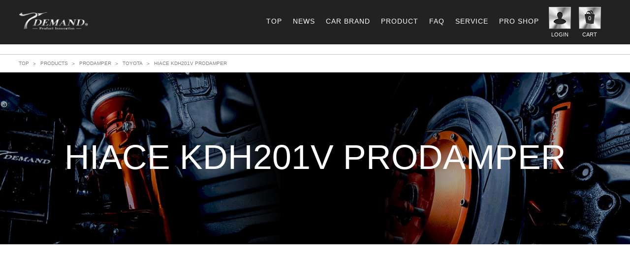

--- FILE ---
content_type: text/html; charset=UTF-8
request_url: https://t-demand-japan.com/product/hiace-kdh201v-prodamper/
body_size: 7046
content:
<!doctype html>
<html lang="ja">
<head>
<meta charset="utf-8">
<meta http-equiv="X-UA-Compatible" content="IE=edge">

<meta name="viewport" content="width=device-width">
<link rel="icon" href="/template/default/img/common/favicon.ico">
<link rel="stylesheet" href="/template/default/css/style.css?v=3.0.15">
<link rel="stylesheet" href="/template/default/css/slick.css?v=3.0.15">
<link rel="stylesheet" href="/template/default/css/default.css?v=3.0.15">
<!-- css2 -->
<link rel="stylesheet" href="/template/default/common/css/default-min.css?v=3.0.15">
<link rel="stylesheet" href="/template/default/common/lib/fancybox/jquery.fancybox.min.css?v=3.0.15">
<link rel="stylesheet" href="/template/default/common/css/common.css?v=3.0.15">

<!-- for original theme CSS -->

<script src="https://ajax.googleapis.com/ajax/libs/jquery/1.11.3/jquery.min.js"></script>
<script>window.jQuery || document.write('<script src="/template/default/js/vendor/jquery-1.11.3.min.js?v=3.0.15"><\/script>')</script>
<!--[if lt IE 9]>
<script src="/template/default/common/lib/html5shiv.js"></script>
<script src="/template/default/common/lib/selectivizr-min.js"></script>
<![endif]-->

		<!-- All in One SEO 4.1.1.2 -->
		<title>HIACE KDH201V PRODAMPER | 株式会社T-DEMAND(ティーディメンド)</title>
		<link rel="canonical" href="https://t-demand-japan.com/product/hiace-kdh201v-prodamper/" />
		<script type="application/ld+json" class="aioseo-schema">
			{"@context":"https:\/\/schema.org","@graph":[{"@type":"WebSite","@id":"https:\/\/t-demand-japan.com\/#website","url":"https:\/\/t-demand-japan.com\/","name":"\u682a\u5f0f\u4f1a\u793eT-DEMAND(\u30c6\u30a3\u30fc\u30c7\u30a3\u30e1\u30f3\u30c9)","description":"Just another WordPress site","publisher":{"@id":"https:\/\/t-demand-japan.com\/#organization"}},{"@type":"Organization","@id":"https:\/\/t-demand-japan.com\/#organization","name":"\u682a\u5f0f\u4f1a\u793eT-DEMAND(\u30c6\u30a3\u30fc\u30c7\u30a3\u30e1\u30f3\u30c9)","url":"https:\/\/t-demand-japan.com\/"},{"@type":"BreadcrumbList","@id":"https:\/\/t-demand-japan.com\/product\/hiace-kdh201v-prodamper\/#breadcrumblist","itemListElement":[{"@type":"ListItem","@id":"https:\/\/t-demand-japan.com\/#listItem","position":"1","item":{"@id":"https:\/\/t-demand-japan.com\/#item","name":"\u30db\u30fc\u30e0","description":"Just another WordPress site","url":"https:\/\/t-demand-japan.com\/"},"nextItem":"https:\/\/t-demand-japan.com\/product\/prodamper\/#listItem"},{"@type":"ListItem","@id":"https:\/\/t-demand-japan.com\/product\/prodamper\/#listItem","position":"2","item":{"@id":"https:\/\/t-demand-japan.com\/product\/prodamper\/#item","name":"PRODAMPER","url":"https:\/\/t-demand-japan.com\/product\/prodamper\/"},"nextItem":"https:\/\/t-demand-japan.com\/product\/toyota-prodamper\/#listItem","previousItem":"https:\/\/t-demand-japan.com\/#listItem"},{"@type":"ListItem","@id":"https:\/\/t-demand-japan.com\/product\/toyota-prodamper\/#listItem","position":"3","item":{"@id":"https:\/\/t-demand-japan.com\/product\/toyota-prodamper\/#item","name":"TOYOTA","url":"https:\/\/t-demand-japan.com\/product\/toyota-prodamper\/"},"nextItem":"https:\/\/t-demand-japan.com\/product\/hiace-kdh201v-prodamper\/#listItem","previousItem":"https:\/\/t-demand-japan.com\/product\/prodamper\/#listItem"},{"@type":"ListItem","@id":"https:\/\/t-demand-japan.com\/product\/hiace-kdh201v-prodamper\/#listItem","position":"4","item":{"@id":"https:\/\/t-demand-japan.com\/product\/hiace-kdh201v-prodamper\/#item","name":"HIACE KDH201V PRODAMPER","url":"https:\/\/t-demand-japan.com\/product\/hiace-kdh201v-prodamper\/"},"previousItem":"https:\/\/t-demand-japan.com\/product\/toyota-prodamper\/#listItem"}]},{"@type":"CollectionPage","@id":"https:\/\/t-demand-japan.com\/product\/hiace-kdh201v-prodamper\/#collectionpage","url":"https:\/\/t-demand-japan.com\/product\/hiace-kdh201v-prodamper\/","name":"HIACE KDH201V PRODAMPER | \u682a\u5f0f\u4f1a\u793eT-DEMAND(\u30c6\u30a3\u30fc\u30c7\u30a3\u30e1\u30f3\u30c9)","inLanguage":"ja","isPartOf":{"@id":"https:\/\/t-demand-japan.com\/#website"},"breadcrumb":{"@id":"https:\/\/t-demand-japan.com\/product\/hiace-kdh201v-prodamper\/#breadcrumblist"}}]}
		</script>
		<!-- All in One SEO -->

<link rel='dns-prefetch' href='//s.w.org' />
<link rel="alternate" type="application/rss+xml" title="株式会社T-DEMAND(ティーディメンド) &raquo; フィード" href="https://t-demand-japan.com/feed/" />
<link rel="alternate" type="application/rss+xml" title="株式会社T-DEMAND(ティーディメンド) &raquo; コメントフィード" href="https://t-demand-japan.com/comments/feed/" />
<link rel="alternate" type="application/rss+xml" title="株式会社T-DEMAND(ティーディメンド) &raquo; HIACE KDH201V PRODAMPER PRODUCT のフィード" href="https://t-demand-japan.com/product/hiace-kdh201v-prodamper/feed/" />
		<script type="text/javascript">
			window._wpemojiSettings = {"baseUrl":"https:\/\/s.w.org\/images\/core\/emoji\/11\/72x72\/","ext":".png","svgUrl":"https:\/\/s.w.org\/images\/core\/emoji\/11\/svg\/","svgExt":".svg","source":{"concatemoji":"https:\/\/t-demand-japan.com\/_kanri_wp\/wp-includes\/js\/wp-emoji-release.min.js?ver=5.0.22"}};
			!function(e,a,t){var n,r,o,i=a.createElement("canvas"),p=i.getContext&&i.getContext("2d");function s(e,t){var a=String.fromCharCode;p.clearRect(0,0,i.width,i.height),p.fillText(a.apply(this,e),0,0);e=i.toDataURL();return p.clearRect(0,0,i.width,i.height),p.fillText(a.apply(this,t),0,0),e===i.toDataURL()}function c(e){var t=a.createElement("script");t.src=e,t.defer=t.type="text/javascript",a.getElementsByTagName("head")[0].appendChild(t)}for(o=Array("flag","emoji"),t.supports={everything:!0,everythingExceptFlag:!0},r=0;r<o.length;r++)t.supports[o[r]]=function(e){if(!p||!p.fillText)return!1;switch(p.textBaseline="top",p.font="600 32px Arial",e){case"flag":return s([55356,56826,55356,56819],[55356,56826,8203,55356,56819])?!1:!s([55356,57332,56128,56423,56128,56418,56128,56421,56128,56430,56128,56423,56128,56447],[55356,57332,8203,56128,56423,8203,56128,56418,8203,56128,56421,8203,56128,56430,8203,56128,56423,8203,56128,56447]);case"emoji":return!s([55358,56760,9792,65039],[55358,56760,8203,9792,65039])}return!1}(o[r]),t.supports.everything=t.supports.everything&&t.supports[o[r]],"flag"!==o[r]&&(t.supports.everythingExceptFlag=t.supports.everythingExceptFlag&&t.supports[o[r]]);t.supports.everythingExceptFlag=t.supports.everythingExceptFlag&&!t.supports.flag,t.DOMReady=!1,t.readyCallback=function(){t.DOMReady=!0},t.supports.everything||(n=function(){t.readyCallback()},a.addEventListener?(a.addEventListener("DOMContentLoaded",n,!1),e.addEventListener("load",n,!1)):(e.attachEvent("onload",n),a.attachEvent("onreadystatechange",function(){"complete"===a.readyState&&t.readyCallback()})),(n=t.source||{}).concatemoji?c(n.concatemoji):n.wpemoji&&n.twemoji&&(c(n.twemoji),c(n.wpemoji)))}(window,document,window._wpemojiSettings);
		</script>
		<style type="text/css">
img.wp-smiley,
img.emoji {
	display: inline !important;
	border: none !important;
	box-shadow: none !important;
	height: 1em !important;
	width: 1em !important;
	margin: 0 .07em !important;
	vertical-align: -0.1em !important;
	background: none !important;
	padding: 0 !important;
}
</style>
<link rel='stylesheet' id='wp-block-library-css'  href='https://t-demand-japan.com/_kanri_wp/wp-includes/css/dist/block-library/style.min.css?ver=5.0.22' type='text/css' media='all' />
<link rel='stylesheet' id='contact-form-7-css'  href='https://t-demand-japan.com/_kanri_wp/wp-content/plugins/contact-form-7/includes/css/styles.css?ver=5.0.1' type='text/css' media='all' />
<link rel='stylesheet' id='wp-pagenavi-css'  href='https://t-demand-japan.com/_kanri_wp/wp-content/plugins/wp-pagenavi/pagenavi-css.css?ver=2.70' type='text/css' media='all' />
<script type='text/javascript' src='https://t-demand-japan.com/_kanri_wp/wp-includes/js/jquery/jquery.js?ver=1.12.4'></script>
<script type='text/javascript' src='https://t-demand-japan.com/_kanri_wp/wp-includes/js/jquery/jquery-migrate.min.js?ver=1.4.1'></script>
<link rel='https://api.w.org/' href='https://t-demand-japan.com/wp-json/' />
<link rel="EditURI" type="application/rsd+xml" title="RSD" href="https://t-demand-japan.com/_kanri_wp/xmlrpc.php?rsd" />
<link rel="wlwmanifest" type="application/wlwmanifest+xml" href="https://t-demand-japan.com/_kanri_wp/wp-includes/wlwmanifest.xml" /> 
		<style type="text/css">.recentcomments a{display:inline !important;padding:0 !important;margin:0 !important;}</style>
				<style type="text/css" id="wp-custom-css">
			/* 調整 */
#main_middle div.editor-content p{text-align: center;}

/*320px以下*/
@media screen and (max-width: 320px){
	#main_middle div.editor-content p img{width: 29%;}
}		</style>
	<link rel="stylesheet" href="/template/default/css2/product.css">
</head>
<body>
<div id="wrapper">
    <header id="header">
        <div class="container-fluid inner">
        <!-- ▼ヘッダー -->
                    <div class="hed">
                <div class="hed_inner mainWidth clr">
                    <h1 class="hed_logo"><a href="/"><img src="/template/default/common/img/top_logo.png" alt=""></a></h1>
                    <a class="hed_sp_btn sp-block" href=""><span></span>メニュー</a>
                    <ul class="hed_btn clr">
                        <li><a href="/mypage/login"><img src="/template/default/common/img/top_btn1.png" alt=""><span>LOGIN</span></a></li>
                        <li><a href="/cart"><img src="/template/default/common/img/top_btn2.png" alt=""><p class="count"></p><span>CART</span></a></li>
                    </ul>
                    <ul class="hed_nav clr">
                        <li><a href="/">TOP</a></li>
                        <li><a href="/news/">NEWS</a></li>
                        <li><a data-fancybox data-src="#hidden-content-a" href="">CAR BRAND</a></li>
                        <li><a href="/product/">PRODUCT</a></li>
                        <li><a href="/faq/">FAQ</a></li>                        
                        <li><a href="/service/">SERVICE</a></li>
                        <li><a href="/proshop/">PRO SHOP</a></li>
                    </ul>
                </div>
            </div>
            <div class="hed_inner mainWidth clr">
                <div class="hed_language"><div id="google_translate_element"></div></div>
            </div>

            <div class="sp-block">
                <div class="sp_nav">
                    <ul class="sp_nav_list clr">
                        <li><a href="/">TOP</a></li>
                        <li><a href="/faq/">FAQ</a></li>
                        <li><a data-fancybox data-src="#hidden-content-a" href="">CAR BRAND</a></li>
                        <li><a href="/product/">PRODUCT</a></li>
                        <li><a href="/service/">SERVICE</a></li>
                        <li><a href="/proshop/">PRO SHOP</a></li>
                        <li><a href="/gallery/">GALLERY</a></li>
                        <li><a href="/news/">NEWS</a></li>
                        <li><a href="/contact">CONTACT</a></li>
                        <li><a href="/about/">ABOUT</a></li>
                    </ul>
                    <a class="sp_nav_close hed_sp_btn_c" href=""><span>CLOSE</span></a>
                </div>
            </div>        <!-- ▲ヘッダー -->

          <p id="btn_menu"><a class="nav-trigger" href="#nav">Menu<span></span></a></p>
        </div>
    </header>
    <div id="contents" class="theme_main_only">
        <div id="contents_top"></div>
        <div class="container-fluid inner">
            <div id="main">
                <div id="main_middle">




                    <div class="hed_p">
                        <ul class="hed_p_list mainWidth clr">
                            <li><a href="/">TOP</a></li>
                            <li><a href="/product/">PRODUCTS</a></li>
                            <li><a href="https://t-demand-japan.com/product/prodamper/">PRODAMPER</a></li><li><a href="https://t-demand-japan.com/product/toyota-prodamper/">TOYOTA</a></li>                                                        <li>HIACE KDH201V PRODAMPER</li>
                        </ul>
                    </div>

           
                    <div class="mainv " >
                        <h2 class="mainv_title">HIACE KDH201V PRODAMPER</h2>
                    </div>         
    
                                        <div class="list">
                        <div class="list_inner mainWidth">
<!--                             <h2 class="ttl01">PRODUCT LIST<span>商品一覧</span></h2> -->
                            <ul class="list_data clr">

                                <li>
                                    <a href="/products/detail/1295?mode=product">
                                                                            <figure style="background-image: url();">
                                            <img src="/template/default/img/product/bg02.png" alt="">
                                        </figure>
                                        <h2 class="list_cat">【 BASE KIT 】 PRO DAMPER KDH201V</h2>
                                        <p class="list_cat_mes">オーダーメイド製</p>
                                        <p class="list_cat_p"><span>￥145,200〜</span>（税込）</p>
                                    </a>
                                </li>
                            </ul>
　　　　　　　　　　　　　　　　　                        </div>
                    </div>



                </div>
            </div>
        </div>
        <footer id="footer">
        <!-- ▼フッター2 -->
        
<div style="display: none;" id="hidden-content-a"> <!-- インライン コンテンツ -->
    <div class="car_brand_box car_brand">
        <p class="car_brand_title">ご希望のメーカーをお選びください。</p>
        <ul class="car_brand_list clr">


            <li><a data-pid="157" href=""><img src="/template/default/common/img/car_brand01.png" alt="TOYOTA"></a></li>


            <li><a data-pid="158" href=""><img src="/template/default/common/img/car_brand02.png" alt="LEXUS"></a></li>


            <li><a data-pid="159" href=""><img src="/template/default/common/img/car_brand03.png" alt="HONDA"></a></li>


            <li><a data-pid="160" href=""><img src="/template/default/common/img/car_brand04.png" alt="NISSAN"></a></li>


            <li><a data-pid="161" href=""><img src="/template/default/common/img/car_brand05.png" alt="MAZDA"></a></li>


            <li><a data-pid="162" href=""><img src="/template/default/common/img/car_brand08.png" alt="DAIHATSU"></a></li>


            <li><a data-pid="163" href=""><img src="/template/default/common/img/car_brand07.png" alt="SUZUKI"></a></li>


            <li><a data-pid="164" href=""><img src="/template/default/common/img/car_brand06.png" alt="SUBARU"></a></li>


            <li><a data-pid="502" href=""><img src="/template/default/common/img/car_brand09.png" alt="MITSUBISHI"></a></li>


            <li><a data-pid="165" href=""><img src="/template/default/common/img/car_brand10.png" alt="VOLKSWAGEN"></a></li>


            <li><a data-pid="166" href=""><img src="/template/default/common/img/car_brand12.png" alt="BMW"></a></li>


            <li><a data-pid="167" href=""><img src="/template/default/common/img/car_brand13.png" alt="MERCEDES-BENZ"></a></li>


            <li><a data-pid="168" href=""><img src="/template/default/common/img/car_brand14.png" alt="AUDI"></a></li>


            <li><a data-pid="15890" href=""><img src="/template/default/common/img/car_brand_tesla.jpg" alt="TESLA"></a></li>


            <li><a data-pid="169" href=""><img src="/template/default/common/img/car_brand15.png" alt="FERRARI"></a></li>


            <li><a data-pid="170" href=""><img src="/template/default/common/img/car_brand18.png" alt="MINI"></a></li>


            <li><a data-pid="171" href=""><img src="/template/default/common/img/car_brand19.png" alt="PORSCHE"></a></li>


            <li><a data-pid="172" href=""><img src="/template/default/common/img/car_brand20.png" alt="LAND-ROVER"></a></li>


            <li><a data-pid="173" href=""><img src="/template/default/common/img/car_brand17.png" alt="HYUNDAI"></a></li>


            <li><a data-pid="501" href=""><img src="/template/default/common/img/car_brand16.png" alt="LAMBORGHINI"></a></li>


            <li><a data-pid="12215" href=""><img src="/template/default/common/img/car_brand21.png" alt="CADILLAC"></a></li>
        </ul>
    </div>

<!-- 
    <div class="car_brand_box car_type">
        <p class="car_brand_title">ボディタイプをお選びください。</p>
        <ul class="car_type_list clr"></ul>
        <a class="car_back" href="">メーカー選択に戻る</a>
    </div>
 -->

    <div class="car_brand_box car_body">
        <p class="car_brand_title">ご希望の車種をお選びください。</p>

        <table class="car_brand_table"></table>

        <a class="car_back" href="">メーカー選択に戻る</a>
    </div>

  </div>







            <div class="foot1">
                <div class="foot1_inner mainWidth clr">

                    <ul class="foot1_btn clr">
                        <li><a href="/gallery/?page=movies" target="_blank"><img class="sp-none" src="/template/default/common/img/foot1_btn1_pc.png" alt=""><img class="sp-block" src="/template/default/common/img/foot1_btn1.png" alt=""><span>YouTube</span></a></li>
                        <li><a href="https://www.facebook.com/T-DEMAND-471905812884876/" target="_blank"><img class="sp-none" src="/template/default/common/img/foot1_btn2_pc.png" alt=""><img class="sp-block" src="/template/default/common/img/foot1_btn2.png" alt=""><span>facebook</span></a></li>
                        <li><a href="https://www.instagram.com/t.demand_japan/?hl=ja" target="_blank"><img class="sp-none" src="/template/default/common/img/foot1_btn3_pc.png" alt=""><img class="sp-block" src="/template/default/common/img/foot1_btn3.png" alt=""><span>Instagram</span></a></li>
                        <li><a href="/contact"><img class="sp-none" src="/template/default/common/img/foot1_btn4_pc.png" alt=""><img class="sp-block" src="/template/default/common/img/foot1_btn4.png" alt=""><span>CONTACT</span></a></li>
                    </ul>

                    <ul class="foot1_bnr clr">
                        <li><a href="/gallery/?page=catalog" ><img src="/template/default/common/img/foot1_bnr1.png" alt=""></a></li>
                        <li><a href="/gallery/?page=perfectguide" ><img src="/template/default/common/img/foot1_bnr2.png" alt=""></a></li>
                        <li><a href="https://store.line.me/stickershop/product/1090924" target="_blank"><img src="/template/default/common/img/foot1_bnr3.png" alt=""></a></li>
                        <li><a href="https://line.me/R/ti/p/%40cdg0247g" target="_blank"><img src="/template/default/common/img/line-banner.jpg" alt=""></a></li>
                    </ul>

                </div>
            </div>

            <div class="foot2">
                <div class="foot2_inner mainWidth clr">
                    <ul class="foot2_bnr clr">
                        <li><a href="/gallery/?page=movies"><figure><img class="sp-none" src="/template/default/common/img/foot2_bnr1.png" alt=""><img class="sp-inline" src="/template/default/common/img/foot2_bnr1_sp.png" alt=""></figure><p class="sp-none"><img src="/template/default/common/img/foot2_bnr1_text.png" alt=""></p></a></li>
                        <li><a href="/proshop/"><figure><img class="sp-none" src="/template/default/common/img/foot2_bnr2.png" alt=""><img class="sp-inline" src="/template/default/common/img/foot2_bnr2_sp.png" alt=""></figure><p class="sp-none"><img src="/template/default/common/img/foot2_bnr2_text.png" alt=""></p></a></li>
                        <!--
                        <li><a href="/news/"><figure><img class="sp-none" src="/template/default/common/img/foot2_bnr3.png" alt=""><img class="sp-inline" src="/template/default/common/img/foot2_bnr3_sp.png" alt=""></figure><p class="sp-none"><img src="/template/default/common/img/foot2_bnr3_text.png" alt=""></p></a></li>
                        -->
                        <li><div class="facebook facebook2"><img src="/template/default/common/img/foot2_bnr4.png" alt="">
                            <iframe src="https://www.facebook.com/plugins/page.php?href=https%3A%2F%2Fwww.facebook.com%2Ftdm.japan2%2F&tabs=timeline&width=325&height=500&small_header=false&adapt_container_width=true&hide_cover=false&show_facepile=true&appId=137355189679344" width="325" height="212" style="border:none;overflow:hidden" scrolling="no" frameborder="0" allowTransparency="true"></iframe>

                        </div><p class="sp-none"><img src="/template/default/common/img/foot2_bnr3_text.png" alt=""></p></li>


                        <li><div class="facebook facebook1"><img src="/template/default/common/img/foot2_bnr4.png" alt="">
                            <iframe src="https://www.facebook.com/plugins/page.php?href=https%3A%2F%2Fwww.facebook.com%2FT-DEMAND-471905812884876%2F&tabs=timeline&width=325&height=500&small_header=false&adapt_container_width=true&hide_cover=false&show_facepile=true&appId=137355189679344" width="325" height="212" style="border:none;overflow:hidden" scrolling="no" frameborder="0" allowTransparency="true"></iframe>

                        </div><p class="sp-none"><img src="/template/default/common/img/foot2_bnr4_text.png" alt=""></p></li>



                    </ul>
                </div>
            </div>

            <div class="foot3">
                <div class="foot3_inner mainWidth clr">

                    <div class="foot3_box">
                        <h2 class="foot3_name">PRODUCT</h2>
                        <ul class="foot3_list">
                

                            <li><a href="/product//product/proarm//">PROARM</a></li>


                            <li><a href="/product//product/prodamper//">PRODAMPER</a></li>


                            <li><a href="/product//product/airsus//">AIRSUS</a></li>


                            <li><a href="/product//product/management-2//">MANAGEMENT</a></li>


                            <li><a href="/product//product/prolink//">PROLINK</a></li>


                            <li><a href="/product//product/original-goods//">ORIGINAL GOODS</a></li>


                            <li><a href="/product//product/pronut//">PRONUT</a></li>


                            <li><a href="/product//product/easy-pro//">EASY PRO</a></li>


                            <li><a href="/product//product/upper-mount//">UPPER MOUNT</a></li>


                            <li><a href="/product//product/spring//">SPRING</a></li>


                            <li><a href="/product//product/proadjuster//">PROADJUSTER</a></li>


                            <li><a href="/product//product/stabilink//">STABILINK</a></li>


                            <li><a href="/product//product/brake-system//">BRAKE SYSTEM</a></li>

                        </ul>
                    </div>
                    <div class="foot3_box foot3_box_next">
                        <ul class="foot3_list">

                            <li><a href="/product//product/full-digital-inner-mirror//">FULL DIGITAL INNER MIRROR</a></li>


                            <li><a href="/product//product/pro-sheet//">PRO SHEET</a></li>


                            <li><a href="/product//product/short-knuckle//">SHORT KNUCKLE</a></li>


                            <li><a href="/product//product/114-3-5h-hub-kit//">114.3-5H HUB KIT</a></li>


                            <li><a href="/product//product/damper-stroke-up-kit//">DAMPER STROKE UP KIT</a></li>


                            <li><a href="/product//product/stabilizer//">STABILIZER</a></li>


                            <li><a href="/product//product/drive-shaft-spacer//">DRIVE SHAFT SPACER</a></li>


                            <li><a href="/product//product/pro-fix//">PROFIX</a></li>


                            <li><a href="/product//product/treat-m//">TREAT-M</a></li>


                            <li><a href="/product//product/muffler//">MUFFLER</a></li>


                            <li><a href="/product//product/camber-tester//">CAMBER TESTER</a></li>


                            <li><a href="/product//product/%e9%80%81%e6%96%99//">POSTAGE -送料-</a></li>

                        </ul>
                    </div>
                    <div class="foot3_box">
                        <h2 class="foot3_name">SERVICE</h2>
                        <h2 class="foot3_name"><a href="/proshop/">PRO SHOP</a></h2>
                        <h2 class="foot3_name"><a href="/gallery/">GALLERY</a></h2>
                        <ul class="foot3_list">
                            <li><a href="/gallery/">PHOTOS</a></li>
                            <li><a href="/gallery/?page=movies">MOVIES</a></li>
                            <li><a href="/gallery/?page=media">MEDIA</a></li>
                            <li><a href="/gallery/?page=catalog">CATALOG</a></li>
                            <li><a href="/gallery/?page=perfectguide">PERFECT GUIDE</a></li>

                        </ul>
                    </div>
                    <div class="foot3_box">
                        <h2 class="foot3_name">SUPPORT</h2>
                        <ul class="foot3_list">
                            <li><a href="/contact">CONTACT</a></li>
                            <li><a href="">SHOPPING GUIDE</a></li>
                            <li><a href="/about/">ABOUT</a></li>
                            <li><a href="/news/">NEWS</a></li>
                        </ul>
                    </div>
                    <div class="foot3_box">
                        <h2 class="foot3_name"><a href="/service/">T-DEMAND SERVICE</a></h2>

                        <ul class="foot3_list">
                            <li><a href="/tradelaw">特定商取引法に関する表記</a></li>
                            <li><a href="/agreement">利用規約</a></li>
                            <li><a href="/privacy">プライバシーポリシー</a></li>
                            <li><a href="/profile">会社案内</a></li>
                        </ul>
                        <ul class="foot3_list">
                            <li><a href="/mypage/login">ログイン</a></li>
                            <li><a href="/entry">新規会員登録</a></li>
                            <li><a href="/cart">ショッピングカート</a></li>
                        </ul>
                    </div>


                </div>
                <div class="sp-block">
                    <ul class="sp_nav_list clr">
                        <li><a href="/">TOP</a></li>
                        <li><a href="/gallery/">GALLERY</a></li>
                        <li><a href="/product/">PRODUCT</a></li>
                        <li><a href="/about/">ABOUT</a></li>
                        <li><a href="/service/">SERVICE</a></li>
                        <li><a href="/news/">NEWS</a></li>
                        <li><a href="/proshop/">PRO SHOP</a></li>
                        <li><a href="/contact">CONTACT</a></li>
                        <li class="li2"><a data-fancybox data-src="#hidden-content-a" href="">CAR BRAND</a></li>
                    </ul>
                </div>


                <div class="foot3_logo">
                    <div class="foot3_logo2">
                        <img src="/template/default/common/img/foot_logo2.png" alt="">
                    </div>
                    <a href=""><img src="/template/default/common/img/foot_logo.png" alt=""></a>

                </div>                         
                <p class="foot3_link sp-block">
                    <a href="/tradelaw">特商法</a> ｜ <a href="/agreement">利用規約</a> ｜ <a href="/privacy">プライバシーポリシー</a> ｜ <a href="/profile">会社案内</a>
                </p>
                <address class="foot3_addr">Copyright © 2017 T-DEMAND</address>
            </div>
        <!-- ▲フッター2 -->
        </footer>
    </div>
    <div id="drawer" class="drawer sp">
    </div>
</div>

<div class="overlay"></div>
<script src="/template/default/js/vendor/bootstrap.custom.min.js?v=3.0.15"></script>
<script src="/template/default/js/vendor/slick.min.js?v=3.0.15"></script>
<script src="/template/default/js/function.js?v=3.0.15"></script>
<script src="/template/default/js/eccube.js?v=3.0.15"></script>
<script>
$(function () {
    $('#drawer').append($('.drawer_block').clone(true).children());
    $.ajax({
        url: '/template/default/img/common/svg.html',
        type: 'GET',
        dataType: 'html',
    }).done(function(data){
        $('body').prepend(data);
    }).fail(function(data){
    });
});
</script>
<script type="text/javascript">
function googleTranslateElementInit() {
  new google.translate.TranslateElement({pageLanguage: 'ja', includedLanguages: 'de,el,en,es,fr,it,ja,ko,ru,th,tl,vi,zh-CN', layout: google.translate.TranslateElement.InlineLayout.SIMPLE}, 'google_translate_element');
}
</script><script type="text/javascript" src="//translate.google.com/translate_a/element.js?cb=googleTranslateElementInit"></script>
                <!-- js2 -->
<script src="/template/default/common/lib/jquery.matchHeight-min.js?v=3.0.15"></script>
<script src="/template/default/common/lib/fancybox/jquery.fancybox.min.js?v=3.0.15"></script>
<script src="/template/default/common/js/common.js?v=3.0.15"></script><script src="/template/default/js2/product.js"></script>
<script type='text/javascript'>
/* <![CDATA[ */
var wpcf7 = {"apiSettings":{"root":"https:\/\/t-demand-japan.com\/wp-json\/contact-form-7\/v1","namespace":"contact-form-7\/v1"},"recaptcha":{"messages":{"empty":"\u3042\u306a\u305f\u304c\u30ed\u30dc\u30c3\u30c8\u3067\u306f\u306a\u3044\u3053\u3068\u3092\u8a3c\u660e\u3057\u3066\u304f\u3060\u3055\u3044\u3002"}}};
/* ]]> */
</script>
<script type='text/javascript' src='https://t-demand-japan.com/_kanri_wp/wp-content/plugins/contact-form-7/includes/js/scripts.js?ver=5.0.1'></script>
<script type='text/javascript' src='https://t-demand-japan.com/_kanri_wp/wp-includes/js/wp-embed.min.js?ver=5.0.22'></script>
</body>
</html>







--- FILE ---
content_type: text/css
request_url: https://t-demand-japan.com/template/default/css2/product.css
body_size: 2021
content:
@charset "utf-8";


.mainv{
	background-image: url(../img/product/main.jpg);
}
.mainv.mainv_nottxt *{
    display: none;
}
.mainv.mainv_nottxt:before{
    content: "　";
    font-size: 70px;    
}


/*-----------------------*/
.product_title1{
    font-size: 45px;
    color: #fff;
    text-align: center;
    font-family: Arial;
    /* font-weight: normal; */
    letter-spacing: 3px;
    line-height: 1.2;
    font-weight: normal;
}
.product_title2{
    font-size: 77px;
    color: #fff;
    font-family: Arial;
    text-align: center;
    letter-spacing: 2px;
    line-height: 1.2;
}
.product{
    padding: 99px 0 127px;
}
.product_inner{}
.product_img{
    margin: 0 0 52px;
}
.product_img figure{
    float: left;
    width: 50%;

    -moz-background-size:cover;
    background-size:cover;
    background-repeat: no-repeat;
    background-position: 50% 50%;
}
.product_title{
    text-align: center;
    font-size: 24px;
    margin: 0 0 26px;
}
.product_mes{
    font-size: 14px;
    text-align: center;
}
/*--------------------------*/
.select{
    padding: 0 0 77px;
}
.select_inner{}
.select_list{}
.select_list li{
	float: left;
	width: 20%;
	margin: 0 0 56px;
}
.select_list a{
	display: block;
}
.select_list a:hover{
    box-shadow: 0px 5px 13px 3px #cccccc;
    -moz-box-shadow: 0px 5px 13px 3px #cccccc;
    -webkit-box-shadow: 0px 5px 13px 3px #cccccc;
}
/*-----------------------*/
.editor-content {
 margin: 85px auto 0;
 max-width: 1080px;
 padding: 0 4%;
}
/*-----------------------*/

.list{
    padding: 85px 0 162px;
}
.list_inner{}
.list_data{
    text-align: center;
    letter-spacing: -0.4em;
}
.list_data li{
/*    float: left;*/
    width: 33%;
    margin: 0 0 48px 0.5%;
    position: relative;
    z-index: 1;
    display: inline-block;
    letter-spacing: normal;
}
.list_data li:nth-child(3n+1){
    margin-left: 0;
}
.list_data a{
    display: block;
    padding: 0 0 26px;

    -moz-background-size: cover;
    background-size: cover;
    background-repeat: no-repeat;
    background-position: 50% 50%;    
}
.list_data a:hover{
    box-shadow:0px 5px 13px 3px #cccccc;
    -moz-box-shadow:0px 5px 13px 3px #cccccc;
    -webkit-box-shadow:0px 5px 13px 3px #cccccc;
}



.list_data figure{
    -moz-background-size:cover;
    background-size:cover;
    background-repeat: no-repeat;
    background-position: 50% 50%;
}
.list_data figure.fit{
    -moz-background-size:contain;
    background-size:contain;
}
.list_cat{
    font-size: 20px;
    text-align: center;
    line-height: 1.2;
    margin: 0 0 20px;
    padding: 0 6%;
}
.list_cat span{
    display: block;
    font-size: 22px;
}
.list_cat_icon{
    display: block;
    position: absolute;
    top: 0;
    right: 0;
}


.list_cat_mes{
    font-size: 14px;
    text-align: center;
    margin: 0 0 19px;
    color:  #7a7e80;
    padding: 0 13%;
}
.list_cat_p{
    font-size: 12px;
    text-align: center;
}
.list_cat_p span{
    font-size: 20px;
    font-family: Arial;
}


.list_cat2{
    text-align: center;
    margin: 0 0 70px;
}
.list_cat2 li{
    display: inline-block;
    vertical-align: top;
    padding: 0 8px;
    margin: 0 0 10px;
    position: relative;
    z-index: 1;
}
.list_cat2 li:before{
    content: "";
    z-index: 1;
    position: absolute;
    
    border-left:1px solid #ccc;
    height: 10px;
    top:7px;
    left:0;
}
.list_cat2 li:after{
    content: "";
    z-index: 1;
    position: absolute;
    
    border-left:1px solid #ccc;
    height: 10px;
    top:7px;
    right:-1px;
}
.list_cat2 a{
    font-size: 14px;
}
.list_cat2 a:hover,
.list_cat2_on{
    text-decoration: underline;
}
.list_data2{
    max-width: 822px;
    margin: 0 auto;
}
.list_data2_ttl{
    font-weight: bold;
    font-size: 15.5px;
}
.list_data2_ttl.size2{
    font-size: 19px;    
}
.list_data2_ttl.size3{
    font-size: 19.5px;
}

.list_data2_table{
    margin: 10px 0 40px;
}
.list_data2_table table{
    width: 100%;
}
.list_data2_table tr{
    cursor: pointer;
}
.list_data2_table td,
.list_data2_table th{
    padding: 15px 15px;
    vertical-align: middle;
    position: relative;
    z-index: 1;
    line-height: 21px;

    transition: all 300ms ease;
    -webkit-transition: all 300ms ease;
    -moz-transition: all 300ms ease;
}

.list_data2_table tr:nth-child(odd) td,
.list_data2_table tr:nth-child(odd) th{
    background-color: #F7F7F7;
}

.list_data2_table td:before,
.list_data2_table th:before{
    content: "";
    z-index: 1;
    position: absolute;
    
    border-left:1px solid #ECECEC;

    top: 10px;
    bottom: 10px;
    left: 0;
}
.list_data2_table td:first-child:before,
.list_data2_table th:first-child:before{
    display: none;
}

.list_data2_table td:last-child{
    width: 60px;
    text-align: center;
    vertical-align: middle;
}

.list_data2_table tr:hover td,
.list_data2_table tr:hover tr{
    background: #e8e8e8;
}

.list_data2_table .color_red{
    color: #f00;
}
.list_data2_table .size2{
    font-size: 18px;
}
.list_data2_table .size3{
    font-size: 20px;
}



/* .list_data2 li{
    margin: 0 0 14px;    
} */
.list_data2 a{
    display: inline-block;
    position: relative;
    z-index: 1;
    overflow: hidden;
    top: 3px;
}
.list_data2 a:before{
/*     content: "";
z-index: 1;
position: absolute;
background: url(../img/product/arrow.png) 0 0 no-repeat;
width: 17px;
height: 17px;
top: 0;
right: 0;
bottom: 0;
margin: auto; */
}
.list_data2 a:hover{    
/*      background: #f5f7f7;  */
}

/*---------------------------------------------------------
	スマホ
---------------------------------------------------------*/
@media screen and (max-width: 680px) ,screen and (max-width: 737px) and (orientation: landscape) {

    .mainv{
    padding: 42px 0;
}
.mainv.mainv_nottxt:before{
    content: "　";
    font-size: 37px;  
}


    /*-----------------------*/
    .product_title1{
    font-size: 20px;
}
    .product_title2{
    font-size: 25px;
}

    .product{
    padding: 30px 0 55px;
}
    .product_inner{}
    .product_img{
    margin: 0 0 20px;
}
    .product_img figure{}
    .product_title{
    font-size: 17px;
    margin: 0 0 13px;
}
    .product_mes{
    text-align: left;
    font-size: 12px;
}
    /*--------------------------*/
    .select{
    padding: 0 0 30px;
}
    .select_inner{}
    .select_list{}
    .select_list li{
    width: 50%;
    margin: 0;
}
    .select_list a{}
    .select_list a:hover{}

    /*-----------------------*/
    .editor-content {
      margin-top: 30px;
    }


    /*-----------------------*/

    .list{
    padding: 30px 0;
    }
    .list_inner{}
    .list_data{}
    .list_data li{
    width: 49%;
    margin: 0;
    padding: 0 2px;
    }
    .list_data li:nth-child(3n+1){}
    .list_data a{
    padding: 0 0 9px;
}
    .list_data a:hover{}



    .list_data figure{}
    .list_cat{
    font-size: 16px;
    padding: 0 10px;
    }
    .list_cat span{
    display: block;
    font-size: 18px;
}
    .list_cat_mes{
    font-size: 12px;
    margin: 0 0 1px;
    }
    .list_cat_p{
    font-size: 10px;
}
    .list_cat_p span{
    font-size: 14px;
}


    .list_cat2{
        margin-bottom: 20px;
    }
    .list_cat2 li{}
    .list_cat2 li:before{}
    .list_cat2 li:after{}
    .list_cat2 a{}
    .list_cat2 a:hover,
    .list_cat2_on{}



    .list_data2{}


    .list_data2_ttl{
        font-size: 10px;
    }
    .list_data2_ttl.size2{
        font-size: 13px;
    }
    .list_data2_ttl.size3{
        font-size: 16px;
    }


    .list_data2_table{
/*        overflow-x: auto;*/
        margin: 8px 0 20px;
        padding: 0 0 6px;
        overflow: hidden;
    }

    .list_data2_table::-webkit-scrollbar{
        width: 5px;
        background: #EBEDEC;
    }
    .list_data2_table::-webkit-scrollbar:horizontal{
        height: 10px;
        background: #EBEDEC;
    }
    .list_data2_table::-webkit-scrollbar-thumb{
        background: #222222;
    }
    .list_data2_table::-webkit-scrollbar-thumb:horizontal{
        background: #222222;
    }

    .list_data2_table table{
        width: 237%;
        transform: scale(0.42);
        transform-origin: 0 0;
    }

    .list_data2_table td,
    .list_data2_table th{
        padding: 10px 10px;
    }
    .list_data2_table td:last-child{
        vertical-align: top;
    }
    .list_data2_table .color_red{
    }    

    .list_data2_table .size2{}
    .list_data2_table .size3{}

    .list_data2 a{
        position: relative;
        z-index: 1;
        top: 0;
        left: 0;
    }
    .list_data2 a:before{
/*         background-size: 12px;
width: 12px;
height: 12px;
right: 9px;         */

    }
    .list_data2 a:hover{}

}

